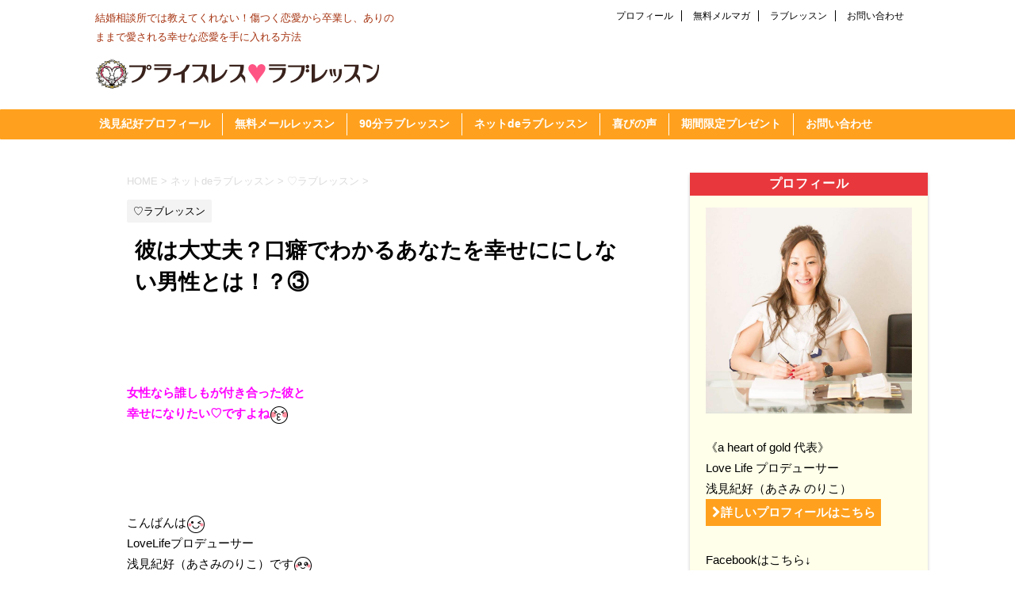

--- FILE ---
content_type: text/html; charset=UTF-8
request_url: https://priceless-love.com/archives/2227
body_size: 18898
content:
<!DOCTYPE html>
<!--[if lt IE 7]>
<html class="ie6" lang="ja"
	itemscope 
	itemtype="http://schema.org/WebSite" 
	prefix="og: http://ogp.me/ns#" > <![endif]-->
<!--[if IE 7]>
<html class="i7" lang="ja"
	itemscope 
	itemtype="http://schema.org/WebSite" 
	prefix="og: http://ogp.me/ns#" > <![endif]-->
<!--[if IE 8]>
<html class="ie" lang="ja"
	itemscope 
	itemtype="http://schema.org/WebSite" 
	prefix="og: http://ogp.me/ns#" > <![endif]-->
<!--[if gt IE 8]><!-->
<html lang="ja"
	itemscope 
	itemtype="http://schema.org/WebSite" 
	prefix="og: http://ogp.me/ns#" >
	<!--<![endif]-->
	<head prefix="og: http://ogp.me/ns# fb: http://ogp.me/ns/fb# article: http://ogp.me/ns/article#">
		<meta charset="UTF-8" >
		<meta name="viewport" content="width=device-width,initial-scale=1.0,user-scalable=no">
		<meta name="format-detection" content="telephone=no" >
		
		
		<link rel="alternate" type="application/rss+xml" title="プライスレスラブレッスン RSS Feed" href="https://priceless-love.com/feed" />
		<link rel="pingback" href="https://priceless-love.com/xmlrpc.php" >
		<!--[if lt IE 9]>
		<script src="http://css3-mediaqueries-js.googlecode.com/svn/trunk/css3-mediaqueries.js"></script>
		<script src="https://priceless-love.com/wp-content/themes/affinger4/js/html5shiv.js"></script>
		<![endif]-->
				<meta name='robots' content='max-image-preview:large' />
			
			<!-- Facebook Pixel Code -->
			<script>
			!function(f,b,e,v,n,t,s){if(f.fbq)return;n=f.fbq=function(){n.callMethod?
			n.callMethod.apply(n,arguments):n.queue.push(arguments)};if(!f._fbq)f._fbq=n;
			n.push=n;n.loaded=!0;n.version='2.0';n.queue=[];t=b.createElement(e);t.async=!0;
			t.src=v;s=b.getElementsByTagName(e)[0];s.parentNode.insertBefore(t,s)}(window,
			document,'script','https://connect.facebook.net/en_US/fbevents.js');
			fbq('init', '1459299177508452' );			fbq('track', 'PageView');
			
			</script>
			<noscript><img height="1" width="1" style="display:none"
			src="https://www.facebook.com/tr?id=1459299177508452&ev=PageView&noscript=1"
			/></noscript>
			<!-- DO NOT MODIFY -->
			<!-- End Facebook Pixel Code -->
			
			<title>彼は大丈夫？口癖でわかるあなたを幸せににしない男性とは！？③ | プライスレスラブレッスン</title>

<!-- All in One SEO Pack 2.6.1 by Michael Torbert of Semper Fi Web Design[2097,2149] -->
<meta name="description"  content="「彼は大丈夫？口癖でわかるあなたを幸せににしない男性とは！？③」女性なら誰しもが付き合った彼と幸せになりたい♡ですよね。しかし付き合ったばかりだとまだ相手の事もわからない。しかし、話す言葉の口癖でどんな人かある程わかってしまうんです。２つ目は「知らない 」「わからない」でした。3番目は・・・？" />

<link rel="canonical" href="https://priceless-love.com/archives/2227" />
<meta property="og:title" content="彼は大丈夫？口癖でわかるあなたを幸せににしない男性とは！？③ | プライスレスラブレッスン" />
<meta property="og:type" content="activity" />
<meta property="og:url" content="https://priceless-love.com/archives/2227" />
<meta property="og:image" content="https://priceless-love.com/wp-content/plugins/all-in-one-seo-pack/images/default-user-image.png" />
<meta property="og:site_name" content="プライスレスラブレッスン" />
<meta property="og:description" content="「彼は大丈夫？口癖でわかるあなたを幸せににしない男性とは！？③」女性なら誰しもが付き合った彼と幸せになりたい♡ですよね。しかし付き合ったばかりだとまだ相手の事もわからない。しかし、話す言葉の口癖でどんな人かある程わかってしまうんです。２つ目は「知らない 」「わからない」でした。3番目は・・・？" />
<meta name="twitter:card" content="summary" />
<meta name="twitter:title" content="彼は大丈夫？口癖でわかるあなたを幸せににしない男性とは！？③ | プライスレスラブレッスン" />
<meta name="twitter:description" content="「彼は大丈夫？口癖でわかるあなたを幸せににしない男性とは！？③」女性なら誰しもが付き合った彼と幸せになりたい♡ですよね。しかし付き合ったばかりだとまだ相手の事もわからない。しかし、話す言葉の口癖でどんな人かある程わかってしまうんです。２つ目は「知らない 」「わからない」でした。3番目は・・・？" />
<meta name="twitter:image" content="https://priceless-love.com/wp-content/plugins/all-in-one-seo-pack/images/default-user-image.png" />
<meta itemprop="image" content="https://priceless-love.com/wp-content/plugins/all-in-one-seo-pack/images/default-user-image.png" />
<!-- /all in one seo pack -->
<link rel='dns-prefetch' href='//ajax.googleapis.com' />
<link rel='dns-prefetch' href='//platform-api.sharethis.com' />
<link rel='dns-prefetch' href='//fonts.googleapis.com' />
<script type="text/javascript">
/* <![CDATA[ */
window._wpemojiSettings = {"baseUrl":"https:\/\/s.w.org\/images\/core\/emoji\/15.0.3\/72x72\/","ext":".png","svgUrl":"https:\/\/s.w.org\/images\/core\/emoji\/15.0.3\/svg\/","svgExt":".svg","source":{"concatemoji":"https:\/\/priceless-love.com\/wp-includes\/js\/wp-emoji-release.min.js?ver=6.5.7"}};
/*! This file is auto-generated */
!function(i,n){var o,s,e;function c(e){try{var t={supportTests:e,timestamp:(new Date).valueOf()};sessionStorage.setItem(o,JSON.stringify(t))}catch(e){}}function p(e,t,n){e.clearRect(0,0,e.canvas.width,e.canvas.height),e.fillText(t,0,0);var t=new Uint32Array(e.getImageData(0,0,e.canvas.width,e.canvas.height).data),r=(e.clearRect(0,0,e.canvas.width,e.canvas.height),e.fillText(n,0,0),new Uint32Array(e.getImageData(0,0,e.canvas.width,e.canvas.height).data));return t.every(function(e,t){return e===r[t]})}function u(e,t,n){switch(t){case"flag":return n(e,"\ud83c\udff3\ufe0f\u200d\u26a7\ufe0f","\ud83c\udff3\ufe0f\u200b\u26a7\ufe0f")?!1:!n(e,"\ud83c\uddfa\ud83c\uddf3","\ud83c\uddfa\u200b\ud83c\uddf3")&&!n(e,"\ud83c\udff4\udb40\udc67\udb40\udc62\udb40\udc65\udb40\udc6e\udb40\udc67\udb40\udc7f","\ud83c\udff4\u200b\udb40\udc67\u200b\udb40\udc62\u200b\udb40\udc65\u200b\udb40\udc6e\u200b\udb40\udc67\u200b\udb40\udc7f");case"emoji":return!n(e,"\ud83d\udc26\u200d\u2b1b","\ud83d\udc26\u200b\u2b1b")}return!1}function f(e,t,n){var r="undefined"!=typeof WorkerGlobalScope&&self instanceof WorkerGlobalScope?new OffscreenCanvas(300,150):i.createElement("canvas"),a=r.getContext("2d",{willReadFrequently:!0}),o=(a.textBaseline="top",a.font="600 32px Arial",{});return e.forEach(function(e){o[e]=t(a,e,n)}),o}function t(e){var t=i.createElement("script");t.src=e,t.defer=!0,i.head.appendChild(t)}"undefined"!=typeof Promise&&(o="wpEmojiSettingsSupports",s=["flag","emoji"],n.supports={everything:!0,everythingExceptFlag:!0},e=new Promise(function(e){i.addEventListener("DOMContentLoaded",e,{once:!0})}),new Promise(function(t){var n=function(){try{var e=JSON.parse(sessionStorage.getItem(o));if("object"==typeof e&&"number"==typeof e.timestamp&&(new Date).valueOf()<e.timestamp+604800&&"object"==typeof e.supportTests)return e.supportTests}catch(e){}return null}();if(!n){if("undefined"!=typeof Worker&&"undefined"!=typeof OffscreenCanvas&&"undefined"!=typeof URL&&URL.createObjectURL&&"undefined"!=typeof Blob)try{var e="postMessage("+f.toString()+"("+[JSON.stringify(s),u.toString(),p.toString()].join(",")+"));",r=new Blob([e],{type:"text/javascript"}),a=new Worker(URL.createObjectURL(r),{name:"wpTestEmojiSupports"});return void(a.onmessage=function(e){c(n=e.data),a.terminate(),t(n)})}catch(e){}c(n=f(s,u,p))}t(n)}).then(function(e){for(var t in e)n.supports[t]=e[t],n.supports.everything=n.supports.everything&&n.supports[t],"flag"!==t&&(n.supports.everythingExceptFlag=n.supports.everythingExceptFlag&&n.supports[t]);n.supports.everythingExceptFlag=n.supports.everythingExceptFlag&&!n.supports.flag,n.DOMReady=!1,n.readyCallback=function(){n.DOMReady=!0}}).then(function(){return e}).then(function(){var e;n.supports.everything||(n.readyCallback(),(e=n.source||{}).concatemoji?t(e.concatemoji):e.wpemoji&&e.twemoji&&(t(e.twemoji),t(e.wpemoji)))}))}((window,document),window._wpemojiSettings);
/* ]]> */
</script>
<style id='wp-emoji-styles-inline-css' type='text/css'>

	img.wp-smiley, img.emoji {
		display: inline !important;
		border: none !important;
		box-shadow: none !important;
		height: 1em !important;
		width: 1em !important;
		margin: 0 0.07em !important;
		vertical-align: -0.1em !important;
		background: none !important;
		padding: 0 !important;
	}
</style>
<link rel='stylesheet' id='wp-block-library-css' href='https://priceless-love.com/wp-includes/css/dist/block-library/style.min.css?ver=6.5.7' type='text/css' media='all' />
<style id='classic-theme-styles-inline-css' type='text/css'>
/*! This file is auto-generated */
.wp-block-button__link{color:#fff;background-color:#32373c;border-radius:9999px;box-shadow:none;text-decoration:none;padding:calc(.667em + 2px) calc(1.333em + 2px);font-size:1.125em}.wp-block-file__button{background:#32373c;color:#fff;text-decoration:none}
</style>
<style id='global-styles-inline-css' type='text/css'>
body{--wp--preset--color--black: #000000;--wp--preset--color--cyan-bluish-gray: #abb8c3;--wp--preset--color--white: #ffffff;--wp--preset--color--pale-pink: #f78da7;--wp--preset--color--vivid-red: #cf2e2e;--wp--preset--color--luminous-vivid-orange: #ff6900;--wp--preset--color--luminous-vivid-amber: #fcb900;--wp--preset--color--light-green-cyan: #7bdcb5;--wp--preset--color--vivid-green-cyan: #00d084;--wp--preset--color--pale-cyan-blue: #8ed1fc;--wp--preset--color--vivid-cyan-blue: #0693e3;--wp--preset--color--vivid-purple: #9b51e0;--wp--preset--gradient--vivid-cyan-blue-to-vivid-purple: linear-gradient(135deg,rgba(6,147,227,1) 0%,rgb(155,81,224) 100%);--wp--preset--gradient--light-green-cyan-to-vivid-green-cyan: linear-gradient(135deg,rgb(122,220,180) 0%,rgb(0,208,130) 100%);--wp--preset--gradient--luminous-vivid-amber-to-luminous-vivid-orange: linear-gradient(135deg,rgba(252,185,0,1) 0%,rgba(255,105,0,1) 100%);--wp--preset--gradient--luminous-vivid-orange-to-vivid-red: linear-gradient(135deg,rgba(255,105,0,1) 0%,rgb(207,46,46) 100%);--wp--preset--gradient--very-light-gray-to-cyan-bluish-gray: linear-gradient(135deg,rgb(238,238,238) 0%,rgb(169,184,195) 100%);--wp--preset--gradient--cool-to-warm-spectrum: linear-gradient(135deg,rgb(74,234,220) 0%,rgb(151,120,209) 20%,rgb(207,42,186) 40%,rgb(238,44,130) 60%,rgb(251,105,98) 80%,rgb(254,248,76) 100%);--wp--preset--gradient--blush-light-purple: linear-gradient(135deg,rgb(255,206,236) 0%,rgb(152,150,240) 100%);--wp--preset--gradient--blush-bordeaux: linear-gradient(135deg,rgb(254,205,165) 0%,rgb(254,45,45) 50%,rgb(107,0,62) 100%);--wp--preset--gradient--luminous-dusk: linear-gradient(135deg,rgb(255,203,112) 0%,rgb(199,81,192) 50%,rgb(65,88,208) 100%);--wp--preset--gradient--pale-ocean: linear-gradient(135deg,rgb(255,245,203) 0%,rgb(182,227,212) 50%,rgb(51,167,181) 100%);--wp--preset--gradient--electric-grass: linear-gradient(135deg,rgb(202,248,128) 0%,rgb(113,206,126) 100%);--wp--preset--gradient--midnight: linear-gradient(135deg,rgb(2,3,129) 0%,rgb(40,116,252) 100%);--wp--preset--font-size--small: 13px;--wp--preset--font-size--medium: 20px;--wp--preset--font-size--large: 36px;--wp--preset--font-size--x-large: 42px;--wp--preset--spacing--20: 0.44rem;--wp--preset--spacing--30: 0.67rem;--wp--preset--spacing--40: 1rem;--wp--preset--spacing--50: 1.5rem;--wp--preset--spacing--60: 2.25rem;--wp--preset--spacing--70: 3.38rem;--wp--preset--spacing--80: 5.06rem;--wp--preset--shadow--natural: 6px 6px 9px rgba(0, 0, 0, 0.2);--wp--preset--shadow--deep: 12px 12px 50px rgba(0, 0, 0, 0.4);--wp--preset--shadow--sharp: 6px 6px 0px rgba(0, 0, 0, 0.2);--wp--preset--shadow--outlined: 6px 6px 0px -3px rgba(255, 255, 255, 1), 6px 6px rgba(0, 0, 0, 1);--wp--preset--shadow--crisp: 6px 6px 0px rgba(0, 0, 0, 1);}:where(.is-layout-flex){gap: 0.5em;}:where(.is-layout-grid){gap: 0.5em;}body .is-layout-flex{display: flex;}body .is-layout-flex{flex-wrap: wrap;align-items: center;}body .is-layout-flex > *{margin: 0;}body .is-layout-grid{display: grid;}body .is-layout-grid > *{margin: 0;}:where(.wp-block-columns.is-layout-flex){gap: 2em;}:where(.wp-block-columns.is-layout-grid){gap: 2em;}:where(.wp-block-post-template.is-layout-flex){gap: 1.25em;}:where(.wp-block-post-template.is-layout-grid){gap: 1.25em;}.has-black-color{color: var(--wp--preset--color--black) !important;}.has-cyan-bluish-gray-color{color: var(--wp--preset--color--cyan-bluish-gray) !important;}.has-white-color{color: var(--wp--preset--color--white) !important;}.has-pale-pink-color{color: var(--wp--preset--color--pale-pink) !important;}.has-vivid-red-color{color: var(--wp--preset--color--vivid-red) !important;}.has-luminous-vivid-orange-color{color: var(--wp--preset--color--luminous-vivid-orange) !important;}.has-luminous-vivid-amber-color{color: var(--wp--preset--color--luminous-vivid-amber) !important;}.has-light-green-cyan-color{color: var(--wp--preset--color--light-green-cyan) !important;}.has-vivid-green-cyan-color{color: var(--wp--preset--color--vivid-green-cyan) !important;}.has-pale-cyan-blue-color{color: var(--wp--preset--color--pale-cyan-blue) !important;}.has-vivid-cyan-blue-color{color: var(--wp--preset--color--vivid-cyan-blue) !important;}.has-vivid-purple-color{color: var(--wp--preset--color--vivid-purple) !important;}.has-black-background-color{background-color: var(--wp--preset--color--black) !important;}.has-cyan-bluish-gray-background-color{background-color: var(--wp--preset--color--cyan-bluish-gray) !important;}.has-white-background-color{background-color: var(--wp--preset--color--white) !important;}.has-pale-pink-background-color{background-color: var(--wp--preset--color--pale-pink) !important;}.has-vivid-red-background-color{background-color: var(--wp--preset--color--vivid-red) !important;}.has-luminous-vivid-orange-background-color{background-color: var(--wp--preset--color--luminous-vivid-orange) !important;}.has-luminous-vivid-amber-background-color{background-color: var(--wp--preset--color--luminous-vivid-amber) !important;}.has-light-green-cyan-background-color{background-color: var(--wp--preset--color--light-green-cyan) !important;}.has-vivid-green-cyan-background-color{background-color: var(--wp--preset--color--vivid-green-cyan) !important;}.has-pale-cyan-blue-background-color{background-color: var(--wp--preset--color--pale-cyan-blue) !important;}.has-vivid-cyan-blue-background-color{background-color: var(--wp--preset--color--vivid-cyan-blue) !important;}.has-vivid-purple-background-color{background-color: var(--wp--preset--color--vivid-purple) !important;}.has-black-border-color{border-color: var(--wp--preset--color--black) !important;}.has-cyan-bluish-gray-border-color{border-color: var(--wp--preset--color--cyan-bluish-gray) !important;}.has-white-border-color{border-color: var(--wp--preset--color--white) !important;}.has-pale-pink-border-color{border-color: var(--wp--preset--color--pale-pink) !important;}.has-vivid-red-border-color{border-color: var(--wp--preset--color--vivid-red) !important;}.has-luminous-vivid-orange-border-color{border-color: var(--wp--preset--color--luminous-vivid-orange) !important;}.has-luminous-vivid-amber-border-color{border-color: var(--wp--preset--color--luminous-vivid-amber) !important;}.has-light-green-cyan-border-color{border-color: var(--wp--preset--color--light-green-cyan) !important;}.has-vivid-green-cyan-border-color{border-color: var(--wp--preset--color--vivid-green-cyan) !important;}.has-pale-cyan-blue-border-color{border-color: var(--wp--preset--color--pale-cyan-blue) !important;}.has-vivid-cyan-blue-border-color{border-color: var(--wp--preset--color--vivid-cyan-blue) !important;}.has-vivid-purple-border-color{border-color: var(--wp--preset--color--vivid-purple) !important;}.has-vivid-cyan-blue-to-vivid-purple-gradient-background{background: var(--wp--preset--gradient--vivid-cyan-blue-to-vivid-purple) !important;}.has-light-green-cyan-to-vivid-green-cyan-gradient-background{background: var(--wp--preset--gradient--light-green-cyan-to-vivid-green-cyan) !important;}.has-luminous-vivid-amber-to-luminous-vivid-orange-gradient-background{background: var(--wp--preset--gradient--luminous-vivid-amber-to-luminous-vivid-orange) !important;}.has-luminous-vivid-orange-to-vivid-red-gradient-background{background: var(--wp--preset--gradient--luminous-vivid-orange-to-vivid-red) !important;}.has-very-light-gray-to-cyan-bluish-gray-gradient-background{background: var(--wp--preset--gradient--very-light-gray-to-cyan-bluish-gray) !important;}.has-cool-to-warm-spectrum-gradient-background{background: var(--wp--preset--gradient--cool-to-warm-spectrum) !important;}.has-blush-light-purple-gradient-background{background: var(--wp--preset--gradient--blush-light-purple) !important;}.has-blush-bordeaux-gradient-background{background: var(--wp--preset--gradient--blush-bordeaux) !important;}.has-luminous-dusk-gradient-background{background: var(--wp--preset--gradient--luminous-dusk) !important;}.has-pale-ocean-gradient-background{background: var(--wp--preset--gradient--pale-ocean) !important;}.has-electric-grass-gradient-background{background: var(--wp--preset--gradient--electric-grass) !important;}.has-midnight-gradient-background{background: var(--wp--preset--gradient--midnight) !important;}.has-small-font-size{font-size: var(--wp--preset--font-size--small) !important;}.has-medium-font-size{font-size: var(--wp--preset--font-size--medium) !important;}.has-large-font-size{font-size: var(--wp--preset--font-size--large) !important;}.has-x-large-font-size{font-size: var(--wp--preset--font-size--x-large) !important;}
.wp-block-navigation a:where(:not(.wp-element-button)){color: inherit;}
:where(.wp-block-post-template.is-layout-flex){gap: 1.25em;}:where(.wp-block-post-template.is-layout-grid){gap: 1.25em;}
:where(.wp-block-columns.is-layout-flex){gap: 2em;}:where(.wp-block-columns.is-layout-grid){gap: 2em;}
.wp-block-pullquote{font-size: 1.5em;line-height: 1.6;}
</style>
<link rel='stylesheet' id='toc-screen-css' href='https://priceless-love.com/wp-content/plugins/table-of-contents-plus/screen.min.css?ver=1509' type='text/css' media='all' />
<link rel='stylesheet' id='fonts-googleapis-montserrat-css' href='https://fonts.googleapis.com/css?family=Montserrat%3A400&#038;ver=6.5.7' type='text/css' media='all' />
<link rel='stylesheet' id='normalize-css' href='https://priceless-love.com/wp-content/themes/affinger4/css/normalize.css?ver=1.5.9' type='text/css' media='all' />
<link rel='stylesheet' id='font-awesome-css' href='https://priceless-love.com/wp-content/themes/affinger4/css/fontawesome/css/font-awesome.min.css?ver=4.5.0' type='text/css' media='all' />
<link rel='stylesheet' id='style-css' href='https://priceless-love.com/wp-content/themes/affinger4-child/style.css?ver=6.5.7' type='text/css' media='all' />
<link rel='stylesheet' id='single2-css' href='https://priceless-love.com/wp-content/themes/affinger4/st-kanricss.php' type='text/css' media='all' />
<link rel='stylesheet' id='single-css' href='https://priceless-love.com/wp-content/themes/affinger4/st-rankcss.php' type='text/css' media='all' />
<link rel='stylesheet' id='st-themecss-css' href='https://priceless-love.com/wp-content/themes/affinger4/st-themecss-loader.php?ver=6.5.7' type='text/css' media='all' />
<script type="text/javascript" src="//ajax.googleapis.com/ajax/libs/jquery/1.11.3/jquery.min.js?ver=1.11.3" id="jquery-js"></script>
<script type="text/javascript" src="//platform-api.sharethis.com/js/sharethis.js#product=ga&amp;property=59367e2f4d0c3c00119ed38c" id="googleanalytics-platform-sharethis-js"></script>
<link rel="https://api.w.org/" href="https://priceless-love.com/wp-json/" /><link rel="alternate" type="application/json" href="https://priceless-love.com/wp-json/wp/v2/posts/2227" /><link rel='shortlink' href='https://priceless-love.com/?p=2227' />
<link rel="alternate" type="application/json+oembed" href="https://priceless-love.com/wp-json/oembed/1.0/embed?url=https%3A%2F%2Fpriceless-love.com%2Farchives%2F2227" />
<link rel="alternate" type="text/xml+oembed" href="https://priceless-love.com/wp-json/oembed/1.0/embed?url=https%3A%2F%2Fpriceless-love.com%2Farchives%2F2227&#038;format=xml" />

<!-- This site is using AdRotate v4.13.4 to display their advertisements - https://ajdg.solutions/products/adrotate-for-wordpress/ -->
<!-- AdRotate CSS -->
<style type="text/css" media="screen">
	.g { margin:0px; padding:0px; overflow:hidden; line-height:1; zoom:1; }
	.g img { height:auto; }
	.g-col { position:relative; float:left; }
	.g-col:first-child { margin-left: 0; }
	.g-col:last-child { margin-right: 0; }
	.g-2 { min-width:20px; max-width:540px; }
	.b-2 { margin:20px; }
	@media only screen and (max-width: 480px) {
		.g-col, .g-dyn, .g-single { width:100%; margin-left:0; margin-right:0; }
	}
</style>
<!-- /AdRotate CSS -->

<meta name="robots" content="index, follow" />
<meta name="keywords" content="ラブレッスン,プライスレスラブレッスン,あさみのりこ,どうせ無理,口癖,どんな人,恋愛上手,しょうがないじゃん,理想のパートナー, シャットアウト">
<meta name="description" content="「彼は大丈夫？口癖でわかるあなたを幸せににしない男性とは！？③」女性なら誰しもが付き合った彼と幸せになりたい♡ですよね。しかし付き合ったばかりだとまだ相手の事もわからない。しかし、話す言葉の口癖でどんな人かある程わかってしまうんです。２つ目は「知らない 」「わからない」でした。3番目は・・・？">
<link rel="canonical" href="https://priceless-love.com/archives/2227" />
<style type="text/css" id="custom-background-css">
body.custom-background { background-color: #ffffff; }
</style>
	<link rel="icon" href="https://priceless-love.com/wp-content/uploads/2017/09/cropped-logoicon2-32x32.png" sizes="32x32" />
<link rel="icon" href="https://priceless-love.com/wp-content/uploads/2017/09/cropped-logoicon2-192x192.png" sizes="192x192" />
<link rel="apple-touch-icon" href="https://priceless-love.com/wp-content/uploads/2017/09/cropped-logoicon2-180x180.png" />
<meta name="msapplication-TileImage" content="https://priceless-love.com/wp-content/uploads/2017/09/cropped-logoicon2-270x270.png" />
		<style type="text/css" id="wp-custom-css">
			/*
ここに独自の CSS を追加することができます。

詳しくは上のヘルプアイコンをクリックしてください。
*/
h3 {
    margin: 0 0 1.5em;
    padding: 0.8em;
    border-bottom: 1px dashed #ffa11e;
    font-size: 1.143em;
    font-weight: bold;
}

h5 {
    position: relative;
    color: #;
    background: #FFFFFF;
    font-size: 15pt ;
    font-weight: bold;
    border: 2px solid #ffa11e;
    margin: px 10px 23px 5px;
    padding: 5px 5px 5px 10px;
    border-radius: 7px;
    box-shadow:px 3px 5px 0px  #2f4f4f;
}
h5:after, .sample2:before {
    content: "";
    position: absolute;
    top: 100%;
    height: 0;
    width: 0;
}
h5:after {
    left: 30px;
    border: 7px solid transparent;
    border-top: 8px solid #ffa11e;
}
h5:before {
    left: 37px; 
    border: 17px solid transparent;
    border-top: 13px solid #ffa11e;
}

h6{
    margin: 0 0 1.5em;
    padding: 0.8em;
    border-left: 7px solid #ffa11e;
    border-bottom: 1px dashed #ffa11e;
    font-size: 13px;
    font-weight: bold;
}

h2{
     position: relative;
     background:#ffffff;
     padding:5 0 5px 0;
     font-size:20px;
     border-bottom:#BFBFBF dotted 3px;
}
h2:first-letter{
     font-size:25px;
     color:#E85298;
}		</style>
								


			</head>
	<body class="post-template-default single single-post postid-2227 single-format-standard custom-background not-front-page" >
				<div id="st-ami">
				<div id="wrapper" class="">
				<div id="wrapper-in">
					<header id="">
						<div id="headbox-bg">
							<div class="clearfix" id="headbox">
										<nav id="s-navi" class="pcnone">
			<dl class="acordion">
				<dt class="trigger">
					<p><span class="op"><i class="fa fa-bars"></i></span></p>

					<!-- 追加メニュー -->
							
						<p><a href="http://priceless-love.com/love-lesson"><span class="op-st"><i class="fa fa-user" aria-hidden="true"></i><span class="op-text">ラブレッスン</span></span></a></p>

					
					<!-- 追加メニュー2 -->
							
						<p><a href="http://priceless-love.com/men-and-women?menu-mobile"><span class="op-st2"><i class="fa fa-envelope" aria-hidden="true"></i><span class="op-text">無料メルマガ</span></span></a></p>

					

				</dt>

				<dd class="acordion_tree">
				

										<div class="menu-%e3%83%88%e3%83%83%e3%83%97-container"><ul id="menu-%e3%83%88%e3%83%83%e3%83%97" class="menu"><li id="menu-item-18" class="menu-item menu-item-type-post_type menu-item-object-page menu-item-has-children menu-item-18"><a href="https://priceless-love.com/profile">浅見紀好プロフィール</a>
<ul class="sub-menu">
	<li id="menu-item-1239" class="menu-item menu-item-type-taxonomy menu-item-object-category menu-item-1239"><a href="https://priceless-love.com/archives/category/different-of-marriage-agency">結婚相談所との違い</a></li>
</ul>
</li>
<li id="menu-item-1281" class="menu-item menu-item-type-custom menu-item-object-custom menu-item-1281"><a href="http://priceless-love.com/men-and-women?menu-maillesson">無料メールレッスン</a></li>
<li id="menu-item-19" class="menu-item menu-item-type-post_type menu-item-object-page menu-item-19"><a href="https://priceless-love.com/love-lesson">90分ラブレッスン</a></li>
<li id="menu-item-1238" class="menu-item menu-item-type-taxonomy menu-item-object-category current-post-ancestor menu-item-has-children menu-item-1238"><a href="https://priceless-love.com/archives/category/lovelesson-on-the-net">ネットdeラブレッスン</a>
<ul class="sub-menu">
	<li id="menu-item-1240" class="menu-item menu-item-type-taxonomy menu-item-object-category menu-item-1240"><a href="https://priceless-love.com/archives/category/lovelesson-on-the-net/love-trivia">Love雑学</a></li>
	<li id="menu-item-1249" class="menu-item menu-item-type-taxonomy menu-item-object-category menu-item-1249"><a href="https://priceless-love.com/archives/category/lovelesson-on-the-net/gender-differences">男女の違い</a></li>
	<li id="menu-item-1241" class="menu-item menu-item-type-taxonomy menu-item-object-category menu-item-1241"><a href="https://priceless-love.com/archives/category/lovelesson-on-the-net/brouthers-and-sisters">きょうだい型人間学</a></li>
</ul>
</li>
<li id="menu-item-21" class="menu-item menu-item-type-taxonomy menu-item-object-category menu-item-has-children menu-item-21"><a href="https://priceless-love.com/archives/category/voice">喜びの声</a>
<ul class="sub-menu">
	<li id="menu-item-1127" class="menu-item menu-item-type-taxonomy menu-item-object-category menu-item-1127"><a href="https://priceless-love.com/archives/category/voice/90min-love-lesson">90分ラブレッスン</a></li>
	<li id="menu-item-1128" class="menu-item menu-item-type-taxonomy menu-item-object-category menu-item-1128"><a href="https://priceless-love.com/archives/category/voice/6months-love-lesson">6ヶ月ラブレッスン</a></li>
</ul>
</li>
<li id="menu-item-1282" class="menu-item menu-item-type-custom menu-item-object-custom menu-item-1282"><a href="http://priceless-love.com/men-and-women?menu-gift">期間限定プレゼント</a></li>
<li id="menu-item-1530" class="menu-item menu-item-type-post_type menu-item-object-page menu-item-1530"><a href="https://priceless-love.com/contact">お問い合わせ</a></li>
</ul></div>					<div class="clear"></div>

				</dd>
			</dl>
		</nav>
										<div id="header-l">
											
		<!-- キャプション -->
					<p class="descr">
				結婚相談所では教えてくれない！傷つく恋愛から卒業し、ありのままで愛される幸せな恋愛を手に入れる方法			</p>
				<!-- ロゴ又はブログ名 -->
					<p class="sitename"><a href="https://priceless-love.com/">
									<img alt="プライスレスラブレッスン" src="http://priceless-love.com/wp-content/uploads/2017/09/logo-title1.png" >
							</a></p>
				<!-- ロゴ又はブログ名ここまで -->

	
									</div><!-- /#header-l -->
								<div id="header-r" class="smanone">
									<div class="footermenubox clearfix "><ul id="menu-%e3%83%95%e3%83%83%e3%82%bf%e3%83%bc" class="footermenust"><li id="menu-item-913" class="menu-item menu-item-type-post_type menu-item-object-page menu-item-913"><a href="https://priceless-love.com/profile">プロフィール</a></li>
<li id="menu-item-1283" class="menu-item menu-item-type-custom menu-item-object-custom menu-item-1283"><a href="http://priceless-love.com/men-and-women?menu-footer">無料メルマガ</a></li>
<li id="menu-item-914" class="menu-item menu-item-type-post_type menu-item-object-page menu-item-914"><a href="https://priceless-love.com/love-lesson">ラブレッスン</a></li>
<li id="menu-item-912" class="menu-item menu-item-type-post_type menu-item-object-page menu-item-912"><a href="https://priceless-love.com/contact">お問い合わせ</a></li>
</ul></div>									
								</div><!-- /#header-r -->
							</div><!-- /#headbox-bg -->
						</div><!-- /#headbox clearfix -->
					
<div id="gazou-wide">
				<div id="st-menubox">
			<div id="st-menuwide">
				<nav class="clearfix st5"><ul id="menu-%e3%83%88%e3%83%83%e3%83%97-1" class="menu"><li class="menu-item menu-item-type-post_type menu-item-object-page menu-item-18"><a href="https://priceless-love.com/profile">浅見紀好プロフィール</a></li>
<li class="menu-item menu-item-type-custom menu-item-object-custom menu-item-1281"><a href="http://priceless-love.com/men-and-women?menu-maillesson">無料メールレッスン</a></li>
<li class="menu-item menu-item-type-post_type menu-item-object-page menu-item-19"><a href="https://priceless-love.com/love-lesson">90分ラブレッスン</a></li>
<li class="menu-item menu-item-type-taxonomy menu-item-object-category current-post-ancestor menu-item-1238"><a href="https://priceless-love.com/archives/category/lovelesson-on-the-net">ネットdeラブレッスン</a></li>
<li class="menu-item menu-item-type-taxonomy menu-item-object-category menu-item-21"><a href="https://priceless-love.com/archives/category/voice">喜びの声</a></li>
<li class="menu-item menu-item-type-custom menu-item-object-custom menu-item-1282"><a href="http://priceless-love.com/men-and-women?menu-gift">期間限定プレゼント</a></li>
<li class="menu-item menu-item-type-post_type menu-item-object-page menu-item-1530"><a href="https://priceless-love.com/contact">お問い合わせ</a></li>
</ul></nav>			</div>
		</div>
	
</div>

					</header>
					<div id="content-w">
<div id="content" class="clearfix">
	<div id="contentInner">

		<main>
			<article>
				<div id="post-2227" class="st-post post-2227 post type-post status-publish format-standard has-post-thumbnail hentry category-lovelesson tag-562 tag-6 tag-9 tag-18 tag-20 tag-198 tag-370 tag-555 tag-556 tag-561">

			
									

					<!--ぱんくず -->
					<div id="breadcrumb">
					<ol itemscope itemtype="http://schema.org/BreadcrumbList">
							 <li itemprop="itemListElement" itemscope
      itemtype="http://schema.org/ListItem"><a href="https://priceless-love.com" itemprop="item"><span itemprop="name">HOME</span></a> > <meta itemprop="position" content="1" /></li>
													<li itemprop="itemListElement" itemscope
      itemtype="http://schema.org/ListItem"><a href="https://priceless-love.com/archives/category/lovelesson-on-the-net" itemprop="item">
							<span itemprop="name">ネットdeラブレッスン</span> </a> &gt;<meta itemprop="position" content="2" /></li> 
													<li itemprop="itemListElement" itemscope
      itemtype="http://schema.org/ListItem"><a href="https://priceless-love.com/archives/category/lovelesson-on-the-net/lovelesson" itemprop="item">
							<span itemprop="name">♡ラブレッスン</span> </a> &gt;<meta itemprop="position" content="3" /></li> 
											</ol>
					</div>
					<!--/ ぱんくず -->

					<!--ループ開始 -->
										
										<p class="st-catgroup">
					<a href="https://priceless-love.com/archives/category/lovelesson-on-the-net/lovelesson" title="View all posts in ♡ラブレッスン" rel="category tag"><span class="catname st-catid193">♡ラブレッスン</span></a>					</p>
									

					<h1 class="entry-title">彼は大丈夫？口癖でわかるあなたを幸せににしない男性とは！？③</h1>

					<div class="blogbox st-hide">
						<p><span class="kdate">
																							更新日：<time class="updated" datetime="2018-07-13T16:56:06+0900">2018年7月13日</time>
													</span></p>
					</div>

					<div class="mainbox">
						<div id="nocopy" ><!-- コピー禁止エリアここから -->
							<div class="entry-content">
								<p>&nbsp;</p>
<p>&nbsp;</p>
<p><b><span style="color: #ff00ff;">女性なら誰しもが付き合った彼と</span></b><br />
<b><span style="color: #ff00ff;">幸せになりたい♡ですよね<img decoding="async" src="https://stat100.ameba.jp/blog/ucs/img/char/char3/008.png" alt="チュー" width="24" height="24" data-cke-saved-src="https://stat100.ameba.jp/blog/ucs/img/char/char3/008.png" /></span></b></p>
<p>&nbsp;</p>
<p>&nbsp;</p>
<p>こんばんは<img decoding="async" src="https://stat100.ameba.jp/blog/ucs/img/char/char3/004.png" alt="ウインク" width="24" height="24" data-cke-saved-src="https://stat100.ameba.jp/blog/ucs/img/char/char3/004.png" /><br />
LoveLifeプロデューサー<br />
浅見紀好（あさみのりこ）です<img decoding="async" src="https://stat100.ameba.jp/blog/ucs/img/char/char3/005.png" alt="おねがい" width="24" height="24" data-cke-saved-src="https://stat100.ameba.jp/blog/ucs/img/char/char3/005.png" /></p>
<p>&nbsp;</p>
<p>&nbsp;</p>
<p>しかし付き合ったばかりだと<br />
まだ相手の事もわからない。</p>
<p>そんな不安もあると想います。</p>
<p>&nbsp;</p>
<p>&nbsp;</p>
<p>話す言葉の口癖で<br />
どんな人かある程わかります。</p>
<p>&nbsp;</p>
<p>あなたを幸せにしてくれない男性の口癖特徴5つ<br />
についてお伝えします。</p>
<p>&nbsp;</p>
<p>&nbsp;</p>
<p><img loading="lazy" decoding="async" class="alignnone size-medium wp-image-2228" src="http://priceless-love.com/wp-content/uploads/2018/07/0715-o0320023613749315895-1-300x221.jpg" alt="" width="300" height="221" srcset="https://priceless-love.com/wp-content/uploads/2018/07/0715-o0320023613749315895-1-300x221.jpg 300w, https://priceless-love.com/wp-content/uploads/2018/07/0715-o0320023613749315895-1.jpg 320w" sizes="(max-width: 300px) 100vw, 300px" /></p>
<p>&nbsp;</p>
<p>&nbsp;</p>
<p>当てはまるか是非チェックしてみて下さいね。</p>
<p>&nbsp;</p>
<p><b>1<a href="http://priceless-love.com/?p=2219&amp;preview_id=2219&amp;preview_nonce=81580b02db&amp;_thumbnail_id=2220&amp;preview=true">「しょうがないじゃん」</a></b></p>
<p><b>2<a href="http://priceless-love.com/?p=2223&amp;preview_id=2223&amp;preview_nonce=3694143d6a&amp;_thumbnail_id=2224&amp;preview=true">「知らない 」「わからない」</a></b><br />
<b>についてお伝えしました。</b></p>
<p>&nbsp;</p>
<p><b><span style="color: #ff0000; font-size: x-large;">3「無理」</span></b></p>
<p>&nbsp;</p>
<p>デートに行きたい場所だったり<br />
なにか勇気を出して提案した事に対して</p>
<p>&nbsp;</p>
<p><b><span style="color: #ff0000; font-size: x-large;">「無理」</span></b><br />
<b></b></p>
<p>&nbsp;</p>
<p><b>と口癖ですぐ言ってしまわれると</b></p>
<p><b>完全にシャットアウトされた感じで</b><br />
<b>繊細な女性ほど落ち込んでしまいます。</b></p>
<p>&nbsp;</p>
<p>こういう事が続くと</p>
<p>彼に対して<br />
<span style="color: #ff0000;">「何を言ってもどうせ無理って言われる」</span><br />
というイメージが強くなり<br />
本音で話せなくなってしまいます。</p>
<p>&nbsp;</p>
<p><strong>ありのままの想いをぶつけられない</strong><br />
<strong>本音を言えない関係になってしまう。</strong></p>
<p>&nbsp;</p>
<p>そんな彼と一緒にいても<br />
<b><span style="color: #ff0000; font-size: x-large;">”絶対に幸せにはなれません”</span></b></p>
<p>&nbsp;</p>
<p>彼がどんな口癖を持っているか意識して<br />
みて下さいね<img loading="lazy" decoding="async" src="https://stat100.ameba.jp/blog/ucs/img/char/char3/002.png" alt="ニコニコ" width="24" height="24" data-cke-saved-src="https://stat100.ameba.jp/blog/ucs/img/char/char3/002.png" /></p>
<p>&nbsp;</p>
<p>&nbsp;</p>
<p><span style="color: #ff00ff;">理想のパートナーを引き寄せたい。</span><br />
<span style="color: #ff00ff;">自分に自信を持ちたい。</span><br />
<span style="color: #ff00ff;">恋愛上手になりたい方は、</span><br />
『90分プライスレスラブレッスン』<br />
でお待ちしてますね♡</p>
<p><span style="color: #000000;"><a href="https://www.agentmail.jp/form/pg/3587/1/" data-cke-saved-href="https://www.agentmail.jp/form/pg/3587/1/">90分ラブレッスンはこちらから♡</a></span></p>
							</div>
						</div><!-- コピー禁止エリアここまで -->
						
					<div class="adbox">
				
							        
	
									<div style="padding-top:10px;">
						
							        
	
					</div>
							</div>
		
        
	
						
													<div class="kizi-under-box"><p style="display:none">記事末メルマガ</p><!-- Error, Ad is not available at this time due to schedule/geolocation restrictions! --></div><div class="kizi-under-box"><p style="display:none">記事末きょうだい</p><!-- Error, Ad is not available at this time due to schedule/geolocation restrictions! --></div><div class="kizi-under-box"><p style="display:none">記事末90分ラブレッスン</p><!-- Error, Ad is not available at this time due to schedule/geolocation restrictions! --></div>						
					</div><!-- .mainboxここまで -->

							
						
	<div class="sns">
	<ul class="clearfix">
		<!--ツイートボタン-->
		<li class="twitter"> 
		<a rel="nofollow" onclick="window.open('//twitter.com/intent/tweet?url=https%3A%2F%2Fpriceless-love.com%2Farchives%2F2227&text=%E5%BD%BC%E3%81%AF%E5%A4%A7%E4%B8%88%E5%A4%AB%EF%BC%9F%E5%8F%A3%E7%99%96%E3%81%A7%E3%82%8F%E3%81%8B%E3%82%8B%E3%81%82%E3%81%AA%E3%81%9F%E3%82%92%E5%B9%B8%E3%81%9B%E3%81%AB%E3%81%AB%E3%81%97%E3%81%AA%E3%81%84%E7%94%B7%E6%80%A7%E3%81%A8%E3%81%AF%EF%BC%81%EF%BC%9F%E2%91%A2&tw_p=tweetbutton', '', 'width=500,height=450'); return false;"><i class="fa fa-twitter"></i><span class="snstext " >Twitter</span></a>
		</li>

		<!--Facebookボタン-->      
		<li class="facebook">
		<a href="//www.facebook.com/sharer.php?src=bm&u=https%3A%2F%2Fpriceless-love.com%2Farchives%2F2227&t=%E5%BD%BC%E3%81%AF%E5%A4%A7%E4%B8%88%E5%A4%AB%EF%BC%9F%E5%8F%A3%E7%99%96%E3%81%A7%E3%82%8F%E3%81%8B%E3%82%8B%E3%81%82%E3%81%AA%E3%81%9F%E3%82%92%E5%B9%B8%E3%81%9B%E3%81%AB%E3%81%AB%E3%81%97%E3%81%AA%E3%81%84%E7%94%B7%E6%80%A7%E3%81%A8%E3%81%AF%EF%BC%81%EF%BC%9F%E2%91%A2" target="_blank" rel="nofollow"><i class="fa fa-facebook"></i><span class="snstext " >Facebook</span>
		</a>
		</li>

		<!--Google+1ボタン-->
		<li class="googleplus">
		<a href="https://plus.google.com/share?url=https%3A%2F%2Fpriceless-love.com%2Farchives%2F2227" target="_blank" rel="nofollow"><i class="fa fa-google-plus"></i><span class="snstext " >Google+</span></a>
		</li>

		<!--ポケットボタン-->      
		<li class="pocket">
		<a rel="nofollow" onclick="window.open('//getpocket.com/edit?url=https%3A%2F%2Fpriceless-love.com%2Farchives%2F2227&title=%E5%BD%BC%E3%81%AF%E5%A4%A7%E4%B8%88%E5%A4%AB%EF%BC%9F%E5%8F%A3%E7%99%96%E3%81%A7%E3%82%8F%E3%81%8B%E3%82%8B%E3%81%82%E3%81%AA%E3%81%9F%E3%82%92%E5%B9%B8%E3%81%9B%E3%81%AB%E3%81%AB%E3%81%97%E3%81%AA%E3%81%84%E7%94%B7%E6%80%A7%E3%81%A8%E3%81%AF%EF%BC%81%EF%BC%9F%E2%91%A2', '', 'width=500,height=350'); return false;"><i class="fa fa-get-pocket"></i><span class="snstext " >Pocket</span></a></li>

		<!--はてブボタン-->  
		<li class="hatebu">       
			<a href="//b.hatena.ne.jp/entry/https://priceless-love.com/archives/2227" class="hatena-bookmark-button" data-hatena-bookmark-layout="simple" title="彼は大丈夫？口癖でわかるあなたを幸せににしない男性とは！？③" rel="nofollow"><span style="font-weight:bold" class="fa-hatena">B!</span><span class="snstext " >はてブ</span>
			</a><script type="text/javascript" src="//b.st-hatena.com/js/bookmark_button.js" charset="utf-8" async="async"></script>

		</li>

		<!--LINEボタン-->   
		<li class="line">
		<a href="//line.me/R/msg/text/?%E5%BD%BC%E3%81%AF%E5%A4%A7%E4%B8%88%E5%A4%AB%EF%BC%9F%E5%8F%A3%E7%99%96%E3%81%A7%E3%82%8F%E3%81%8B%E3%82%8B%E3%81%82%E3%81%AA%E3%81%9F%E3%82%92%E5%B9%B8%E3%81%9B%E3%81%AB%E3%81%AB%E3%81%97%E3%81%AA%E3%81%84%E7%94%B7%E6%80%A7%E3%81%A8%E3%81%AF%EF%BC%81%EF%BC%9F%E2%91%A2%0Ahttps%3A%2F%2Fpriceless-love.com%2Farchives%2F2227" target="_blank" rel="nofollow"><i class="fa fa-comment" aria-hidden="true"></i><span class="snstext" >LINE</span></a>
		</li>     
	</ul>

	</div> 

							
						<p class="tagst">
							<i class="fa fa-folder-open-o" aria-hidden="true"></i>-<a href="https://priceless-love.com/archives/category/lovelesson-on-the-net/lovelesson" rel="category tag">♡ラブレッスン</a><br/>
							<i class="fa fa-tags"></i>-<a href="https://priceless-love.com/archives/tag/%e3%82%b7%e3%83%a3%e3%83%83%e3%83%88%e3%82%a2%e3%82%a6%e3%83%88" rel="tag">シャットアウト</a>, <a href="https://priceless-love.com/archives/tag/%e3%83%a9%e3%83%96%e3%83%ac%e3%83%83%e3%82%b9%e3%83%b3" rel="tag">ラブレッスン</a>, <a href="https://priceless-love.com/archives/tag/%e7%90%86%e6%83%b3%e3%81%ae%e3%83%91%e3%83%bc%e3%83%88%e3%83%8a%e3%83%bc" rel="tag">理想のパートナー</a>, <a href="https://priceless-love.com/archives/tag/%e3%83%97%e3%83%a9%e3%82%a4%e3%82%b9%e3%83%ac%e3%82%b9%e3%83%a9%e3%83%96%e3%83%ac%e3%83%83%e3%82%b9%e3%83%b3" rel="tag">プライスレスラブレッスン</a>, <a href="https://priceless-love.com/archives/tag/%e3%81%82%e3%81%95%e3%81%bf%e3%81%ae%e3%82%8a%e3%81%93" rel="tag">あさみのりこ</a>, <a href="https://priceless-love.com/archives/tag/%e6%81%8b%e6%84%9b%e4%b8%8a%e6%89%8b" rel="tag">恋愛上手</a>, <a href="https://priceless-love.com/archives/tag/%e5%8f%a3%e7%99%96" rel="tag">口癖</a>, <a href="https://priceless-love.com/archives/tag/%e3%81%97%e3%82%87%e3%81%86%e3%81%8c%e3%81%aa%e3%81%84%e3%81%98%e3%82%83%e3%82%93" rel="tag">しょうがないじゃん</a>, <a href="https://priceless-love.com/archives/tag/%e3%81%a9%e3%82%93%e3%81%aa%e4%ba%ba" rel="tag">どんな人</a>, <a href="https://priceless-love.com/archives/tag/%e3%81%a9%e3%81%86%e3%81%9b%e7%84%a1%e7%90%86" rel="tag">どうせ無理</a>						</p>

					<aside>

						<p class="author" style="display:none;"><a href="https://priceless-love.com/archives/author/chigusa" title="chigusa" class="vcard author"><span class="fn">author</span></a></p>
												<!--ループ終了-->
																									<!--関連記事-->
						
			<h4 class="point"><span class="point-in">関連記事</span></h4>
<div class="kanren ">
							<dl class="clearfix">
				<dt><a href="https://priceless-love.com/archives/1938">
													<img width="150" height="150" src="https://priceless-love.com/wp-content/uploads/2018/06/o0200020013525660221-150x150.jpg" class="attachment-thumbnail size-thumbnail wp-post-image" alt="" decoding="async" loading="lazy" srcset="https://priceless-love.com/wp-content/uploads/2018/06/o0200020013525660221-150x150.jpg 150w, https://priceless-love.com/wp-content/uploads/2018/06/o0200020013525660221-100x100.jpg 100w, https://priceless-love.com/wp-content/uploads/2018/06/o0200020013525660221.jpg 200w" sizes="(max-width: 150px) 100vw, 150px" />											</a></dt>
				<dd>
										<h5 class="kanren-t"><a href="https://priceless-love.com/archives/1938">
							完璧を求めすぎて恋愛不干渉になっていませんか？						</a></h5>

					<div class="smanone2">
						<p>「完璧を求めすぎて恋愛不干渉になっていませんか？」一生このままだと1人ぼっちかもなんて想ったり不安を感じていませんか？</p>
					</div>
				</dd>
			</dl>
					<dl class="clearfix">
				<dt><a href="https://priceless-love.com/archives/1944">
													<img width="150" height="150" src="https://priceless-love.com/wp-content/uploads/2018/06/o0480036013533634778-150x150.jpg" class="attachment-thumbnail size-thumbnail wp-post-image" alt="" decoding="async" loading="lazy" srcset="https://priceless-love.com/wp-content/uploads/2018/06/o0480036013533634778-150x150.jpg 150w, https://priceless-love.com/wp-content/uploads/2018/06/o0480036013533634778-100x100.jpg 100w" sizes="(max-width: 150px) 100vw, 150px" />											</a></dt>
				<dd>
										<h5 class="kanren-t"><a href="https://priceless-love.com/archives/1944">
							イケてる男子が結婚できない女は！？						</a></h5>

					<div class="smanone2">
						<p>「イケてる男子が結婚できない女は！？」イケてる男子が「なんでもいい！」「ハイハイ系女子。」のことをなんと言っていると思いますか？</p>
					</div>
				</dd>
			</dl>
					<dl class="clearfix">
				<dt><a href="https://priceless-love.com/archives/2132">
													<img width="150" height="150" src="https://priceless-love.com/wp-content/uploads/2018/07/0709-o0225021513730004990-150x150.jpg" class="attachment-thumbnail size-thumbnail wp-post-image" alt="" decoding="async" loading="lazy" srcset="https://priceless-love.com/wp-content/uploads/2018/07/0709-o0225021513730004990-150x150.jpg 150w, https://priceless-love.com/wp-content/uploads/2018/07/0709-o0225021513730004990-100x100.jpg 100w" sizes="(max-width: 150px) 100vw, 150px" />											</a></dt>
				<dd>
										<h5 class="kanren-t"><a href="https://priceless-love.com/archives/2132">
							ビジネスと恋愛は紙一重？？MAOSSの法則♡④						</a></h5>

					<div class="smanone2">
						<p>「ビジネスと恋愛は紙一重？？MAOSSの法則♡④」前回からお伝えしてしる大好きなパートナーといつまでも素敵な関係でいられるMAOSSの法則をおしえちゃいます。前回はO 驚かせることでした。今回お伝えするのは？</p>
					</div>
				</dd>
			</dl>
					<dl class="clearfix">
				<dt><a href="https://priceless-love.com/archives/2340">
													<img width="150" height="150" src="https://priceless-love.com/wp-content/uploads/2018/07/0725-o0480036013864167062-150x150.jpg" class="attachment-thumbnail size-thumbnail wp-post-image" alt="" decoding="async" loading="lazy" srcset="https://priceless-love.com/wp-content/uploads/2018/07/0725-o0480036013864167062-150x150.jpg 150w, https://priceless-love.com/wp-content/uploads/2018/07/0725-o0480036013864167062-100x100.jpg 100w" sizes="(max-width: 150px) 100vw, 150px" />											</a></dt>
				<dd>
										<h5 class="kanren-t"><a href="https://priceless-love.com/archives/2340">
							私はコンプレックスのカタマリで自信なんてこれっぽっちもなかった。						</a></h5>

					<div class="smanone2">
						<p>「私はコンプレックスのカタマリで自信なんてこれっぽっちもなかった。」自分が恋愛できないとか、恋愛下手とか思い込んでませんか？男性恐怖症で25年間男性とお付き合いした事がなかった彼女がどうなったのかご紹介します。</p>
					</div>
				</dd>
			</dl>
					<dl class="clearfix">
				<dt><a href="https://priceless-love.com/archives/1725">
													<img width="150" height="150" src="https://priceless-love.com/wp-content/uploads/2018/06/o0480027013891411205-150x150.jpg" class="attachment-thumbnail size-thumbnail wp-post-image" alt="" decoding="async" loading="lazy" srcset="https://priceless-love.com/wp-content/uploads/2018/06/o0480027013891411205-150x150.jpg 150w, https://priceless-love.com/wp-content/uploads/2018/06/o0480027013891411205-100x100.jpg 100w" sizes="(max-width: 150px) 100vw, 150px" />											</a></dt>
				<dd>
										<h5 class="kanren-t"><a href="https://priceless-love.com/archives/1725">
							具体的に気持ちを伝えよう♡						</a></h5>

					<div class="smanone2">
						<p>「具体的に気持ちを伝えよう♡」素直に気持ちを伝えてますか？？</p>
					</div>
				</dd>
			</dl>
				</div>
						<!--ページナビ-->
						<div class="p-navi clearfix">
							<dl>
																	<dt>PREV</dt>
									<dd>
										<a href="https://priceless-love.com/archives/2223">彼は大丈夫？口癖でわかるあなたを幸せににしない男性とは！？②</a>
									</dd>
																									<dt>NEXT</dt>
									<dd>
										<a href="https://priceless-love.com/archives/2231">彼は大丈夫？口癖でわかるあなたを幸せにしない男性とは？④</a>
									</dd>
															</dl>
						</div>
					</aside>

				</div>
				<!--/post-->
			</article>
		</main>
	</div>
	<!-- /#contentInner -->
	<div id="side">
	<aside>

					<div class="side-topad">
				<div class="ad"><p style="display:none">プロフィール</p>			<div class="textwidget"><div class="box3">
<div class="box-title">プロフィール</div>
<p><img class="alignnone wp-image-41" src="http://priceless-love.com/wp-content/uploads/2018/05/30708118_620313794969531_103370851973332992_n.jpg" alt="" width="280" height="280" /></p>
<p>《a heart of gold 代表》<br />
Love Life プロデューサー<br />
浅見紀好（あさみ のりこ）<br />
<a href="http://priceless-love.com/profile?side"class="btn1"><i class="fa fa-chevron-right"></i>詳しいプロフィールはこちら</a></p>
<p>Facebookはこちら↓<br />
<a href="https://www.facebook.com/asami.noricom" class="fl_fb2"><i class="fa fa-facebook"></i>  <span>Follow Me</span></a>
</div>
</div>
		</div><div class="ad"><p style="display:none">デートメルマガ</p>			<div class="textwidget"><div class="box3">
<div class="box-title">無料プレゼント</div>
<p>無料メルマガ登録で<br />
<strong>豪華テキストプレゼント中♡</strong></p>
<div align="center">
<p><img loading="lazy" decoding="async" class="alignnone wp-image-41" src="http://priceless-love.com/wp-content/uploads/2018/12/banner-date.png" alt="" width="280" height="280" /></p>
<p><span style="color: #ff0000; text-decoration: underline;">"来年こそクリスマスは彼と過ごしたい"</span><br />
<span style="color: #ff0000; text-decoration: underline;">"次につながるデートがしたい"</span><br />
<span style="color: #ff0000; text-decoration: underline;">"理想のパートナーか見極められるデートがしたい"</span><br />
<span style="text-decoration: underline;">ありのままで愛されたい女性必見！</span></p>
<p>理想のパートナーを見極める<br />
<strong>「最初のデートに大切な15の掟」</strong></p>
<p><a class="btn1" href="http://priceless-love.com/date?side"><i class="fa fa-chevron-right"></i>詳細・登録はこちら</a></p>
</div>
</div>
</div>
		</div><div class="ad"><p style="display:none">きょうだいメルマガ</p>			<div class="textwidget"><div class="box3">
<div class="box-title">無料プレゼント</div>
<p>無料メルマガ登録で<br />
<strong>豪華テキストプレゼント中♡</strong></p>
<div align="center">
<p><img loading="lazy" decoding="async" class="alignnone wp-image-41" src="http://priceless-love.com/wp-content/uploads/2018/03/chuumoku.png" alt="" width="280" height="280" /></p>
<p><span style="color: #ff0000; text-decoration: underline;">"長続きする恋愛"をしたい。</span><br />
<span style="color: #ff0000; text-decoration: underline;"> "結婚につながる恋愛"がしたい。</span><br />
<span style="text-decoration: underline;"> ありのままで愛されたい女性必見！</span></p>
<p>長子、中間子、末っ子、ひとりっ子。<br />
理想のパートナー像が明確になる！<br />
<strong>「きょうだい学的恋愛論」</strong></p>
<p><a class="btn1" href="http://priceless-love.com/kyoudai?side"><i class="fa fa-chevron-right"></i>詳細・登録はこちら</a></p>
</div>
</div>
</div>
		</div><div class="ad"><p style="display:none">無料メールレッスン</p>			<div class="textwidget"><div class="box3">
<div class="box-title">無料プレゼント</div>
<p>無料メルマガ登録で<br />
<strong>豪華テキストプレゼント中♡</strong></p>
<div align="center"><img class="alignnone wp-image-41" src="http://priceless-love.com/wp-content/uploads/2017/11/torisetsu.jpg" alt="" width="280" height="280" /></p>
<p>本当は知りたい<font color=blue>オ</font>トコの本音<br />
本当は言いたい<font color=red>オ</font>ンナの本音<br />
<font  size=2>〜男女の違いを学び恋愛迷子からの卒業〜</font><br />
<strong>「オトコとオンナのトリセツ<br />
２０１７《完全版》」</strong><br />
　<br />
<a href="http://priceless-love.com/men-and-women?side" class="btn1"><i class="fa fa-chevron-right"></i>詳細・登録はこちら</a></div>
</div>
		</div><div class="ad"><p style="display:none">ラブレッスンおすすめ記事</p>			<div class="textwidget"><div class="box3">
<div class="box-title">幸せを掴んだ女性たち♡</div>
<p><strong>素直に気持ちを伝えるコトが</strong><br />
<strong>できるようになりました！</strong><span style="color: #ff0000;"><br />
<img class="alignnone wp-image-200" src="http://priceless-love.com/wp-content/uploads/2019/08/097.jpg" alt="" width="260" height="195" /><br />
6年間大好きだった人に振られて<br />
見返す為に</span><span style="color: #ff0000;">ラブレッスンをスタート。<br />
</span><span style="color: #ff0000;">本当に大好きといえるパートナーに<br />
出逢って子育てを楽しんでいる</span><span style="color: #ff0000;">女性♡<br />
</span><span style="color: #ff0000;">（20代・及川似知さん）<br />
</span><a href="http://priceless-love.com/archives/102">⇒ラブレッスンのご感想</a></p>
<p><strong>本当に理想のパートナーに出逢えました。</strong><br />
<img class="alignnone wp-image-29" src="http://priceless-love.com/wp-content/uploads/2018/10/Image_4bb4cae.jpg" alt="" width="260" height="195" /><br />
<span style="color: #ff0000;">25年間一度もお付き合いしたコトが<br />
無かったけど、レッスンを受けて、<br />
絶対条件を持ってる彼とお付き合いし<br />
同棲して幸せなLove Lifeを<br />
送っている女性♡<br />
（20代・Mさん）<br />
</span><a href="http://priceless-love.com/archives/27">⇒ラブレッスンのご感想</a></p>
<p><strong>ありのままで愛されることを<br />日々感じ、幸せです♡</strong><br /><img class="alignnone wp-image-2978" src="http://priceless-love.com/wp-content/uploads/2019/04/55865261_848994875434754_5388496837491556352_n.jpg" alt="" width="260" height="195" /><br /><span style="color: #ff0000;">DVを受けたりと傷つく恋愛ばかり</span><br /><span style="color: #ff0000;">してきたけど、理想のパートナーに</span><br /><span style="color: #ff0000;">出逢ってお付き合いを始めた女性♡</span><br /><span style="color: #ff0000;">（20代・Kさん）</span><br /><a href="http://priceless-love.com/archives/3034">⇒ラブレッスンのご感想</a></p>
<p><strong>離婚してから１０年彼氏がいなかった所から素敵な彼ができました！</strong><br />
<img class="alignnone wp-image-864" src="http://priceless-love.com/wp-content/uploads/2018/06/224500-768x432.jpeg" alt="" width="260" height="217" /><br />
<span style="color: #ff0000;">自分と向き合ったり自分がどうしたいか考えられるようになった女性♡</span><br />
<span style="color: #ff0000;">（30代・Sさん）<br />
</span><a href="http://priceless-love.com/archives/1840">⇒ラブレッスンのご感想</a></p>
<p><strong>「自分なんか」「どうせ」が癖になっているけど、 本心は幸せになりたいと思っている人へオススメです！</strong><br />
<img class="alignnone wp-image-864" src="http://priceless-love.com/wp-content/uploads/2018/06/209596-300x224.jpeg" alt="" width="260" height="217" /><br />
<span style="color: #ff0000;">どんどん安心して、自分らしさを発揮できるようになり、<br />
</span><span style="color: #ff0000;">だれもが幸せになっていいんだ、と強く思えるようになった女性♡</span><br />
<span style="color: #ff0000;">（40代・Yさん）<br />
</span><a href="http://priceless-love.com/archives/1775">⇒ラブレッスンのご感想</a></p>
<p><strong>「私ってこんなに変われるんだ！」とビックリするくらい、6か月の間にめちゃくちゃ変わります！！ </strong><br />
<img class="alignnone wp-image-864" src="http://priceless-love.com/wp-content/uploads/2018/03/1518845440198-e1520337731428.jpg" alt="" width="260" height="217" /><br />
<span style="color: #ff0000;">恋愛になると途端に自信がなくなり、いつも「私なんて」と思っていたけど<br />
恋愛や仕事や気持ちなど全てが繋がっていることに気づき、素敵な彼氏が出来て幸せなLoveLifeを送っている女性♡</span><br />
<span style="color: #ff0000;">（30代・Sさん）<br />
</span><a href="http://priceless-love.com/archives/1511">⇒ラブレッスンのご感想</a></p>
<p><strong>レッスンで自分が変われました！</strong><br />
<img class="alignnone wp-image-864" src="http://priceless-love.com/wp-content/uploads/2017/10/142896-e1507043431409.jpg" alt="" width="260" height="217" /><br />
<span style="color: #ff0000;">婚約破棄で傷ついていたけれど、<br />
</span><span style="color: #ff0000;">素敵な年下の彼と付き合って一年</span><span style="color: #ff0000;">後に<br />
幸せな結婚にたどり着いた女性♡</span><br />
<span style="color: #ff0000;">（30代・Nさん）<br />
</span><a href="http://priceless-love.com/archives/873">⇒ラブレッスンのご感想</a></p>
<p><strong>今まで付き合った彼氏の中で一番<br />
</strong><strong>素敵といえる彼に出逢えました！</strong><br />
<img class="alignnone wp-image-68" src="http://priceless-love.com/wp-content/uploads/2017/06/142898.jpeg" alt="プライスレスラブレッスン" width="260" height="146" /><br />
<span style="color: #ff0000;">結婚相談所では理想のパートナーが<br />
見つからず、年齢的に結婚を諦めて<br />
いたけど、理想の素敵な彼と出逢い<br />
結婚して素敵な結婚生活を送っている女性♡<br />
（40代・Kさん）<br />
</span><a href="http://priceless-love.com/archives/863">⇒ラブレッスンのご感想</a></p>
<p><strong>理想のパートナーの彼と</strong><strong>幸せを<br />
育んでいきます♡</strong><br />
<img class="alignnone wp-image-213" src="http://priceless-love.com/wp-content/uploads/2017/08/o0480036113764922796-e1503422782319.jpg" alt="" width="260" height="196" /><br />
<span style="color: #ff0000;">自分の恋愛スタイルを見直すために<br />
ラブレッスンをスタート。<br />
</span><span style="color: #ff0000;">理想のパートナーに出逢えて<br />
幸せな結婚を掴んだ女性♡<br />
（20代・Mさん)<br />
</span><a href="http://priceless-love.com/archives/212">⇒ラブレッスンのご感想</a></p>
<p><strong>人生が180度変わって幸せの<br />
</strong><strong>パニックです♡</strong><br />
<img class="alignnone wp-image-225" src="http://priceless-love.com/wp-content/uploads/2017/08/o0480064113767278080-e1503489370969.jpg" alt="" width="260" height="347" /><br />
<span style="color: #ff0000;">仕事ばかりで恋愛に真剣に<br />
向き合ってこなかったけど、<br />
</span><span style="color: #ff0000;">本当に理想のパートナーと出逢い<br />
幸せを掴んだ女性♡<br />
（30代・Sさん）<br />
<a href="http://priceless-love.com/archives/224">⇒ラブレッスンのご感想</a></span></p>
<p><strong>明確にした理想のタイプの通り</strong><strong>の人が<br />
現れて結婚できました！</strong><br />
<img class="alignnone wp-image-1519" src="http://priceless-love.com/wp-content/uploads/2017/10/1520341066132-e1520341451478.jpg" alt="" width="260" height="210" /><br />
<span style="color: #ff0000;">傷つく恋愛を繰り返していたけど、</span><span style="color: #ff0000;"><br />
理想のパートナー像を明確にして<br />
行動し、幸せな結婚を掴んだ女性♡<br />
（30代・Aさん）<br />
</span><a href="http://priceless-love.com/archives/991">⇒ラブレッスンのご感想</a><b></b></p>
<p><strong>女性からの告白でも幸せになれます！</strong><br />
<img class="alignnone wp-image-89" src="http://priceless-love.com/wp-content/uploads/2017/07/19424451_484126871921558_5633794438887058582_n.jpg" alt="" width="260" height="146" /><br />
<span style="color: #ff0000;">男性から否定的な言動をされる<br />
コトがトラウマだったけど、<br />
自分から告白し、理想のパートナーと<br />
幸せな恋愛を掴み、結婚した女性♡<br />
（30代・Tさん）<br />
<a href="http://priceless-love.com/archives/56">⇒ラブレッスンのご感想</a></span></p>
<p><strong>未来のビジョンを明確にするコトで</strong><br />
<strong>幸せはあっという間に手に入る♡</strong><br />
<img class="alignnone wp-image-1014" src="http://priceless-love.com/wp-content/uploads/2017/10/1508505368357-1024x576.jpg" alt="" width="260" height="146" /><br />
<span style="color: #ff0000;">元彼と別れてどうしたらいいのか<br />
わからず苦しんでいたけど、</span><span style="color: #ff0000;">素直に<br />
お互いの気持ちを話し合える彼と<br />
出逢って</span><span style="color: #ff0000;">愛を育んでいる女性♡</span><br />
<span style="color: #ff0000;">（40代・Mさん）<br />
</span><a href="http://priceless-love.com/archives/1012">⇒ラブレッスンのご感想</a></p>
<p><strong>自分を大切にする選択ができる</strong><br />
<strong>ようになりました！</strong><br />
<img class="alignnone wp-image-1022" src="http://priceless-love.com/wp-content/uploads/2017/10/1507724035592-1-e1508845880493.jpg" alt="" width="260" height="305" /><br />
<span style="color: #ff0000;"><span id="yui_3_2_0_1_15070410463895764">幸せになれない恋愛を解消できず<br />
</span>自分らしさを持てなかったけれど</span><br />
<span style="color: #ff0000;">自分の意思で「好き」と言える<br />
素敵なパートナーに出逢った女性♡</span><br />
<span style="color: #ff0000;">（30代・Yさん）<br />
</span><a href="http://priceless-love.com/archives/871">⇒ラブレッスンのご感想</a></p>
<p><strong>初めて大切な人ができて</strong><br />
<strong>一人じゃないんだと実感しています！</strong><br />
<img class="alignnone wp-image-1090" src="http://priceless-love.com/wp-content/uploads/2017/11/23618861_547670392233872_1777566168_n-e1510933472122.jpg" alt="" width="260" height="146" /><br />
<span style="color: #ff0000;">３０年間で</span><span style="color: #ff0000;">初めて彼女ができて<br />
ありのままの自分で恋愛を<br />
楽しんでいる男性♡</span><br />
<span style="color: #ff0000;">（30代・関下陽介さん）<br />
<a href="http://priceless-love.com/archives/1089">⇒ラブレッスンのご感想</a><br />
</span></p>
<p><strong>ありのままの自分でいられる<br />
コトが嬉しいです♡</strong><br />
<img class="alignnone wp-image-1090" src="http://priceless-love.com/wp-content/uploads/2018/10/IMG_9913.jpg" alt="" width="260" height="" /><br />
<span style="color: #ff0000;">いつもなんとなくで付き合って<br />
いたけれど、学んだコトを実践し<br />
素敵な彼氏ができて同棲も決まった女性♡<br />
（30代・Nさん）<br />
<a href="http://priceless-love.com/archives/2447">⇒ラブレッスンのご感想</a></p>
<p><strong>大げさじゃなく、人生変わりました！</strong><br /><img width="260" height="220" class="alignnone wp-image-3024" alt="" src="http://priceless-love.com/wp-content/uploads/2019/07/S__68206602-e1564323953269-300x254.jpg"><br /><span style="color: #ff0000;">自己肯定感が低く、相手に合わせ</span><br /><span style="color: #ff0000;">すぎて傷つく恋愛をしてきたけど、</span><br /><span style="color: #ff0000;">理想のパートナーを引き寄せ、</span><br /><span style="color: #ff0000;"><span id="yui_3_2_0_1_15643226118552504">出逢って1日で彼ができた女性</span>♡</span><br /><span style="color: #ff0000;">（30代・Sさん）</span><br /><a href="http://priceless-love.com/archives/3016">⇒ラブレッスンのご感想</a></p>
<p></span>
</div>
</div>
		</div><div class="ad"><div id="search">
	<form method="get" id="searchform" action="https://priceless-love.com/">
		<label class="hidden" for="s">
					</label>
		<input type="text" placeholder="検索するテキストを入力" value="" name="s" id="s" />
		<input type="image" src="https://priceless-love.com/wp-content/themes/affinger4/images/search.png" alt="検索" id="searchsubmit" />
	</form>
</div>
<!-- /stinger --> </div><div class="ad"><p style="display:none">カテゴリー</p>
			<ul>
					<li class="cat-item cat-item-1"><a href="https://priceless-love.com/archives/category/%e6%9c%aa%e5%88%86%e9%a1%9e">未分類</a> (45)
</li>
	<li class="cat-item cat-item-3"><a href="https://priceless-love.com/archives/category/voice">喜びの声</a> (165)
<ul class='children'>
	<li class="cat-item cat-item-4"><a href="https://priceless-love.com/archives/category/voice/90min-love-lesson">90分ラブレッスン</a> (136)
</li>
	<li class="cat-item cat-item-5"><a href="https://priceless-love.com/archives/category/voice/6months-love-lesson">6ヶ月ラブレッスン</a> (22)
</li>
</ul>
</li>
	<li class="cat-item cat-item-12"><a href="https://priceless-love.com/archives/category/different-of-marriage-agency">結婚相談所との違い</a> (3)
</li>
	<li class="cat-item cat-item-136"><a href="https://priceless-love.com/archives/category/lovelesson-on-the-net">ネットdeラブレッスン</a> (256)
<ul class='children'>
	<li class="cat-item cat-item-96"><a href="https://priceless-love.com/archives/category/lovelesson-on-the-net/brouthers-and-sisters">きょうだい型人間学</a> (5)
	<ul class='children'>
	<li class="cat-item cat-item-117"><a href="https://priceless-love.com/archives/category/lovelesson-on-the-net/brouthers-and-sisters/the-only-child">一人っ子の恋愛</a> (1)
</li>
	<li class="cat-item cat-item-118"><a href="https://priceless-love.com/archives/category/lovelesson-on-the-net/brouthers-and-sisters/the-youngest">末っ子の恋愛</a> (1)
</li>
	<li class="cat-item cat-item-119"><a href="https://priceless-love.com/archives/category/lovelesson-on-the-net/brouthers-and-sisters/middleborn">中間子の恋愛</a> (1)
</li>
	<li class="cat-item cat-item-120"><a href="https://priceless-love.com/archives/category/lovelesson-on-the-net/brouthers-and-sisters/firstborn">長子の恋愛</a> (1)
</li>
	</ul>
</li>
	<li class="cat-item cat-item-135"><a href="https://priceless-love.com/archives/category/lovelesson-on-the-net/love-trivia">Love雑学</a> (21)
</li>
	<li class="cat-item cat-item-137"><a href="https://priceless-love.com/archives/category/lovelesson-on-the-net/gender-differences">男女の違い</a> (7)
</li>
	<li class="cat-item cat-item-193"><a href="https://priceless-love.com/archives/category/lovelesson-on-the-net/lovelesson">♡ラブレッスン</a> (103)
	<ul class='children'>
	<li class="cat-item cat-item-231"><a href="https://priceless-love.com/archives/category/lovelesson-on-the-net/lovelesson/know-oneself">自分を知る</a> (6)
</li>
	<li class="cat-item cat-item-232"><a href="https://priceless-love.com/archives/category/lovelesson-on-the-net/lovelesson/with-confidence">自信をもつ</a> (3)
</li>
	</ul>
</li>
</ul>
</li>
			</ul>

			</div><div class="ad"></div>			</div>
		
					<div class="kanren ">
							<dl class="clearfix">
				<dt><a href="https://priceless-love.com/archives/3146">
													<img width="150" height="150" src="https://priceless-love.com/wp-content/uploads/2020/05/71242509_966036420397265_4363716386535505920_n-150x150.jpg" class="attachment-thumbnail size-thumbnail wp-post-image" alt="" decoding="async" loading="lazy" srcset="https://priceless-love.com/wp-content/uploads/2020/05/71242509_966036420397265_4363716386535505920_n-150x150.jpg 150w, https://priceless-love.com/wp-content/uploads/2020/05/71242509_966036420397265_4363716386535505920_n-100x100.jpg 100w" sizes="(max-width: 150px) 100vw, 150px" />											</a></dt>
				<dd>
										<div class="blog_info st-hide">
						<p>2020/05/19</p>
					</div>
					<h5><a href="https://priceless-love.com/archives/3146">独身か結婚するか悩んでいる方へ！</a></h5>

					<div class="smanone2">
											</div>
				</dd>
			</dl>
					<dl class="clearfix">
				<dt><a href="https://priceless-love.com/archives/3143">
													<img width="150" height="150" src="https://priceless-love.com/wp-content/uploads/2020/05/ichimanen-150x150.jpg" class="attachment-thumbnail size-thumbnail wp-post-image" alt="" decoding="async" loading="lazy" srcset="https://priceless-love.com/wp-content/uploads/2020/05/ichimanen-150x150.jpg 150w, https://priceless-love.com/wp-content/uploads/2020/05/ichimanen-100x100.jpg 100w" sizes="(max-width: 150px) 100vw, 150px" />											</a></dt>
				<dd>
										<div class="blog_info st-hide">
						<p>2020/05/13</p>
					</div>
					<h5><a href="https://priceless-love.com/archives/3143">キムタクまでも動き出してる！！</a></h5>

					<div class="smanone2">
											</div>
				</dd>
			</dl>
					<dl class="clearfix">
				<dt><a href="https://priceless-love.com/archives/3140">
													<img width="150" height="150" src="https://priceless-love.com/wp-content/uploads/2020/05/003_m-150x150.jpg" class="attachment-thumbnail size-thumbnail wp-post-image" alt="" decoding="async" loading="lazy" srcset="https://priceless-love.com/wp-content/uploads/2020/05/003_m-150x150.jpg 150w, https://priceless-love.com/wp-content/uploads/2020/05/003_m-100x100.jpg 100w, https://priceless-love.com/wp-content/uploads/2020/05/003_m.jpg 300w" sizes="(max-width: 150px) 100vw, 150px" />											</a></dt>
				<dd>
										<div class="blog_info st-hide">
						<p>2020/05/12</p>
					</div>
					<h5><a href="https://priceless-love.com/archives/3140">キムタクまでも動き出してる！！</a></h5>

					<div class="smanone2">
											</div>
				</dd>
			</dl>
					<dl class="clearfix">
				<dt><a href="https://priceless-love.com/archives/3137">
													<img width="150" height="150" src="https://priceless-love.com/wp-content/uploads/2020/05/２０２０・０４・２２.KENSHIN-1st-Birth-Day-150x150.png" class="attachment-thumbnail size-thumbnail wp-post-image" alt="" decoding="async" loading="lazy" srcset="https://priceless-love.com/wp-content/uploads/2020/05/２０２０・０４・２２.KENSHIN-1st-Birth-Day-150x150.png 150w, https://priceless-love.com/wp-content/uploads/2020/05/２０２０・０４・２２.KENSHIN-1st-Birth-Day-100x100.png 100w" sizes="(max-width: 150px) 100vw, 150px" />											</a></dt>
				<dd>
										<div class="blog_info st-hide">
						<p>2020/05/11</p>
					</div>
					<h5><a href="https://priceless-love.com/archives/3137">２０２０年以降お金より大切なもの。</a></h5>

					<div class="smanone2">
											</div>
				</dd>
			</dl>
					<dl class="clearfix">
				<dt><a href="https://priceless-love.com/archives/3134">
													<img width="150" height="150" src="https://priceless-love.com/wp-content/uploads/2020/05/IMG_5582-150x150.png" class="attachment-thumbnail size-thumbnail wp-post-image" alt="" decoding="async" loading="lazy" srcset="https://priceless-love.com/wp-content/uploads/2020/05/IMG_5582-150x150.png 150w, https://priceless-love.com/wp-content/uploads/2020/05/IMG_5582-100x100.png 100w" sizes="(max-width: 150px) 100vw, 150px" />											</a></dt>
				<dd>
										<div class="blog_info st-hide">
						<p>2020/05/02</p>
					</div>
					<h5><a href="https://priceless-love.com/archives/3134">ご報告！！ごめんなさい！！</a></h5>

					<div class="smanone2">
											</div>
				</dd>
			</dl>
				</div>		
		<div id="mybox">
								</div>

		<div id="scrollad">
						<!--ここにgoogleアドセンスコードを貼ると規約違反になるので注意して下さい-->
			
		</div>
	</aside>
</div>
<!-- /#side -->
</div>
<!--/#content -->
</div><!-- /contentw -->
<footer>
<div id="footer">
<div id="footer-in">
<div class="footermenubox clearfix "><ul id="menu-%e3%83%95%e3%83%83%e3%82%bf%e3%83%bc-1" class="footermenust"><li class="menu-item menu-item-type-post_type menu-item-object-page menu-item-913"><a href="https://priceless-love.com/profile">プロフィール</a></li>
<li class="menu-item menu-item-type-custom menu-item-object-custom menu-item-1283"><a href="http://priceless-love.com/men-and-women?menu-footer">無料メルマガ</a></li>
<li class="menu-item menu-item-type-post_type menu-item-object-page menu-item-914"><a href="https://priceless-love.com/love-lesson">ラブレッスン</a></li>
<li class="menu-item menu-item-type-post_type menu-item-object-page menu-item-912"><a href="https://priceless-love.com/contact">お問い合わせ</a></li>
</ul></div>
	<!-- フッターのメインコンテンツ -->
	<h3 class="footerlogo">
	<!-- ロゴ又はブログ名 -->
			<a href="https://priceless-love.com/">
				
			<img alt="プライスレスラブレッスン" src="http://priceless-love.com/wp-content/uploads/2017/09/logo-title1.png" >
					</a>
		</h3>

	<p>
		<a href="https://priceless-love.com/">結婚相談所では教えてくれない！傷つく恋愛から卒業し、ありのままで愛される幸せな恋愛を手に入れる方法</a>
	</p>
		
</div>
</div>
</footer>
</div>
<!-- /#wrapperin -->
</div>
<!-- /#wrapper -->
</div><!-- /#st-ami -->
<!-- ページトップへ戻る -->
	<div id="page-top"><a href="#wrapper" class="fa fa-angle-up"></a></div>
<!-- ページトップへ戻る　終わり -->
<p class="copyr" data-copyr>Copyright&copy; プライスレスラブレッスン ,  2026 AllRights Reserved Powered by <a href="http://manualstinger.com/cr" rel="nofollow">AFFINGER4</a>.</p><script>
    jQuery(document).ready(function () {
		jQuery.post('https://priceless-love.com?ga_action=googleanalytics_get_script', {action: 'googleanalytics_get_script'}, function(response) {
			var F = new Function ( response );
			return( F() );
		});
    });
</script><script type="text/javascript" src="https://priceless-love.com/wp-includes/js/comment-reply.min.js?ver=6.5.7" id="comment-reply-js" async="async" data-wp-strategy="async"></script>
<script type="text/javascript" id="clicktrack-adrotate-js-extra">
/* <![CDATA[ */
var click_object = {"ajax_url":"https:\/\/priceless-love.com\/wp-admin\/admin-ajax.php"};
/* ]]> */
</script>
<script type="text/javascript" src="https://priceless-love.com/wp-content/plugins/adrotate/library/jquery.adrotate.clicktracker.js" id="clicktrack-adrotate-js"></script>
<script type="text/javascript" id="toc-front-js-extra">
/* <![CDATA[ */
var tocplus = {"visibility_show":"show","visibility_hide":"hide","width":"Auto"};
/* ]]> */
</script>
<script type="text/javascript" src="https://priceless-love.com/wp-content/plugins/table-of-contents-plus/front.min.js?ver=1509" id="toc-front-js"></script>
<script type="text/javascript" src="https://priceless-love.com/wp-content/themes/affinger4/js/base.js?ver=6.5.7" id="base-js"></script>
<script type="text/javascript" src="https://priceless-love.com/wp-content/themes/affinger4/js/scroll.js?ver=6.5.7" id="scroll-js"></script>
<script type="text/javascript" src="https://priceless-love.com/wp-content/themes/affinger4/js/jquery.tubular.1.0.js?ver=6.5.7" id="jquery.tubular-js"></script>
<script type="text/javascript" id="fca_pc_client_js-js-extra">
/* <![CDATA[ */
var fcaPcEvents = [{"triggerType":"post","trigger":["all"],"parameters":{"content_name":"{post_title}","content_type":"product","content_ids":"{post_id}"},"event":"ViewContent","delay":"0","scroll":"0","apiAction":"track","ID":"0f427c84-1ff9-4385-a836-8af92a61f10c"}];
var fcaPcDebug = {"debug":""};
var fcaPcPost = {"title":"\u5f7c\u306f\u5927\u4e08\u592b\uff1f\u53e3\u7656\u3067\u308f\u304b\u308b\u3042\u306a\u305f\u3092\u5e78\u305b\u306b\u306b\u3057\u306a\u3044\u7537\u6027\u3068\u306f\uff01\uff1f\u2462","type":"post","id":"2227","categories":["\u2661\u30e9\u30d6\u30ec\u30c3\u30b9\u30f3"],"utm_support":"","user_parameters":"","edd_delay":"0","woo_delay":"0","edd_enabled":"","woo_enabled":""};
/* ]]> */
</script>
<script type="text/javascript" src="https://priceless-love.com/wp-content/plugins/facebook-conversion-pixel/pixel-cat.min.js?ver=2.4.0" id="fca_pc_client_js-js"></script>
<script type="text/javascript" src="https://priceless-love.com/wp-content/themes/affinger4/js/ac-fixmenu.js?ver=6.5.7" id="ac-fixmenu-js"></script>
	<script>
		(function (window, document, $, undefined) {
			'use strict';

			$(function () {
				var s = $('[data-copyr]'), t = $('#footer-in');
				
				s.length && t.length && t.append(s);
			});
		}(window, window.document, jQuery));
	</script></body></html>
